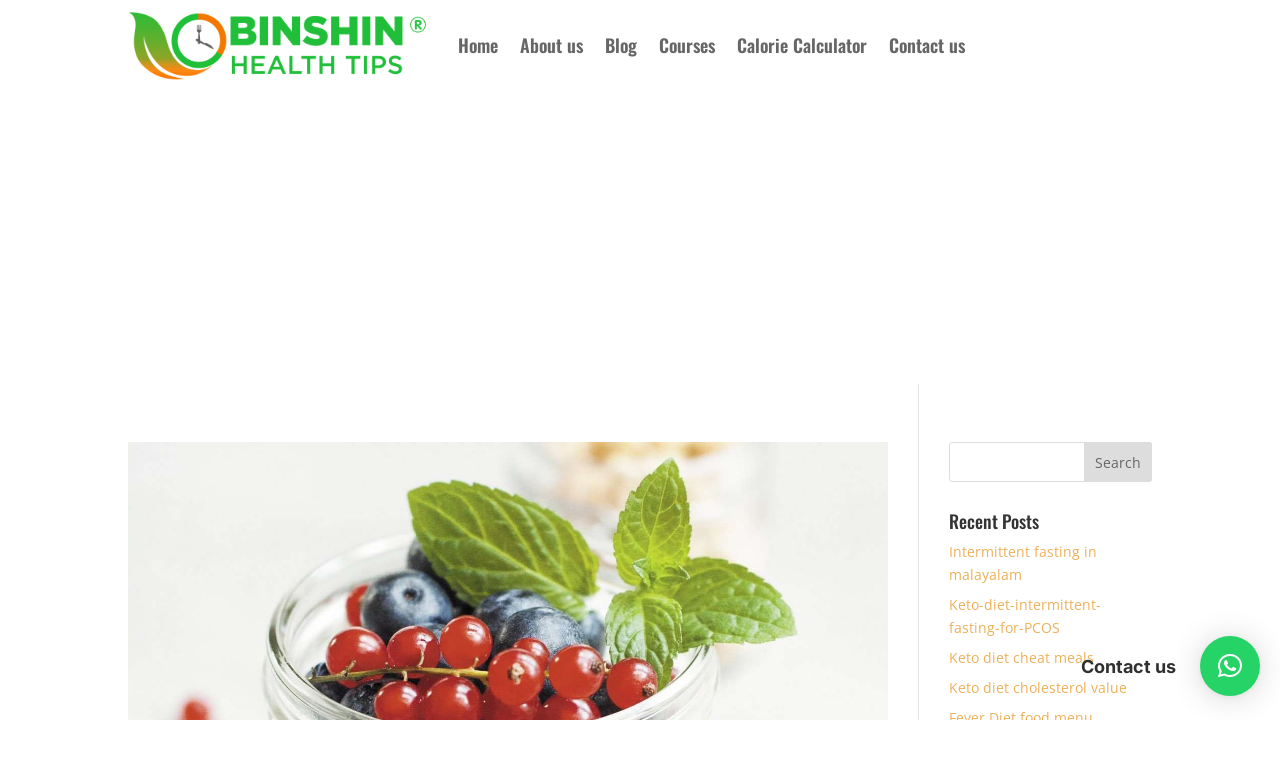

--- FILE ---
content_type: text/html; charset=utf-8
request_url: https://www.google.com/recaptcha/api2/aframe
body_size: 264
content:
<!DOCTYPE HTML><html><head><meta http-equiv="content-type" content="text/html; charset=UTF-8"></head><body><script nonce="lqg4dKtvwaVLtrn1F-4hVw">/** Anti-fraud and anti-abuse applications only. See google.com/recaptcha */ try{var clients={'sodar':'https://pagead2.googlesyndication.com/pagead/sodar?'};window.addEventListener("message",function(a){try{if(a.source===window.parent){var b=JSON.parse(a.data);var c=clients[b['id']];if(c){var d=document.createElement('img');d.src=c+b['params']+'&rc='+(localStorage.getItem("rc::a")?sessionStorage.getItem("rc::b"):"");window.document.body.appendChild(d);sessionStorage.setItem("rc::e",parseInt(sessionStorage.getItem("rc::e")||0)+1);localStorage.setItem("rc::h",'1768991118080');}}}catch(b){}});window.parent.postMessage("_grecaptcha_ready", "*");}catch(b){}</script></body></html>